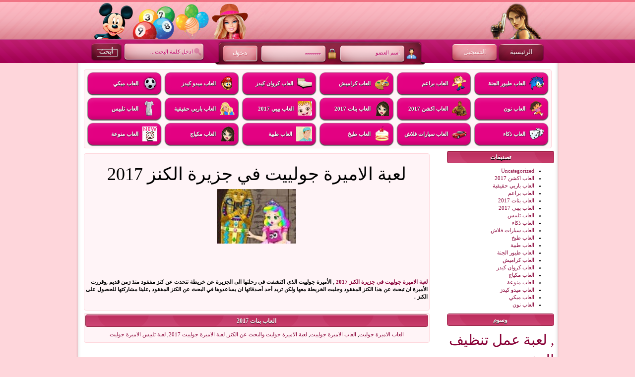

--- FILE ---
content_type: text/html; charset=UTF-8
request_url: https://toyoraljanahgames.com/playgame-981.html
body_size: 50439
content:
<!DOCTYPE html>
<html dir="rtl" lang="ar">
<head>
	<meta charset="UTF-8">
	<meta name="viewport" content="initial-scale=1.0, width=device-width">
	<title>لعبة الاميرة جولييت في جزيرة الكنز 2017 - العاب طيور الجنه</title>
	<meta name='robots' content='index, follow, max-image-preview:large, max-snippet:-1, max-video-preview:-1' />

	<!-- This site is optimized with the Yoast SEO plugin v19.7.1 - https://yoast.com/wordpress/plugins/seo/ -->
	<meta name="description" content="الأميرة جولييت الذي اكتشفت في رحلتها الى الجزيرة عن خريطة تتحدث عن كنز مفقود منذ زمن قديم ,وقررت الأميرة ان تبحث عن هذا الكنز المفقود وجلبت الخريطة معها ولكن تريد أحد أصدقائها ان يساعدوها في البحث عن الكنز المفقود ,علينا مشاركتها للحصول على الكنز ." />
	<link rel="canonical" href="https://toyoraljanahgames.com/playgame-981.html" />
	<meta property="og:locale" content="ar_AR" />
	<meta property="og:type" content="article" />
	<meta property="og:title" content="لعبة الاميرة جولييت في جزيرة الكنز 2017 - العاب طيور الجنه" />
	<meta property="og:description" content="الأميرة جولييت الذي اكتشفت في رحلتها الى الجزيرة عن خريطة تتحدث عن كنز مفقود منذ زمن قديم ,وقررت الأميرة ان تبحث عن هذا الكنز المفقود وجلبت الخريطة معها ولكن تريد أحد أصدقائها ان يساعدوها في البحث عن الكنز المفقود ,علينا مشاركتها للحصول على الكنز ." />
	<meta property="og:url" content="https://toyoraljanahgames.com/playgame-981.html" />
	<meta property="og:site_name" content="العاب طيور الجنه" />
	<meta property="article:published_time" content="2016-08-24T08:26:00+00:00" />
	<meta property="article:modified_time" content="2022-10-30T07:40:27+00:00" />
	<meta name="author" content="admin" />
	<meta name="twitter:card" content="summary_large_image" />
	<meta name="twitter:label1" content="كُتب بواسطة" />
	<meta name="twitter:data1" content="admin" />
	<script type="application/ld+json" class="yoast-schema-graph">{"@context":"https://schema.org","@graph":[{"@type":"WebPage","@id":"https://toyoraljanahgames.com/playgame-981.html","url":"https://toyoraljanahgames.com/playgame-981.html","name":"لعبة الاميرة جولييت في جزيرة الكنز 2017 - العاب طيور الجنه","isPartOf":{"@id":"https://toyoraljanahgames.com/#website"},"datePublished":"2016-08-24T08:26:00+00:00","dateModified":"2022-10-30T07:40:27+00:00","author":{"@id":"https://toyoraljanahgames.com/#/schema/person/9c43880c5743fec822a4546aefe240c0"},"description":"الأميرة جولييت الذي اكتشفت في رحلتها الى الجزيرة عن خريطة تتحدث عن كنز مفقود منذ زمن قديم ,وقررت الأميرة ان تبحث عن هذا الكنز المفقود وجلبت الخريطة معها ولكن تريد أحد أصدقائها ان يساعدوها في البحث عن الكنز المفقود ,علينا مشاركتها للحصول على الكنز .","breadcrumb":{"@id":"https://toyoraljanahgames.com/playgame-981.html#breadcrumb"},"inLanguage":"ar","potentialAction":[{"@type":"ReadAction","target":["https://toyoraljanahgames.com/playgame-981.html"]}]},{"@type":"BreadcrumbList","@id":"https://toyoraljanahgames.com/playgame-981.html#breadcrumb","itemListElement":[{"@type":"ListItem","position":1,"name":"الرئيسية","item":"https://toyoraljanahgames.com/"},{"@type":"ListItem","position":2,"name":"لعبة الاميرة جولييت في جزيرة الكنز 2017"}]},{"@type":"WebSite","@id":"https://toyoraljanahgames.com/#website","url":"https://toyoraljanahgames.com/","name":"العاب طيور الجنه","description":"","potentialAction":[{"@type":"SearchAction","target":{"@type":"EntryPoint","urlTemplate":"https://toyoraljanahgames.com/?s={search_term_string}"},"query-input":"required name=search_term_string"}],"inLanguage":"ar"},{"@type":"Person","@id":"https://toyoraljanahgames.com/#/schema/person/9c43880c5743fec822a4546aefe240c0","name":"admin","image":{"@type":"ImageObject","inLanguage":"ar","@id":"https://toyoraljanahgames.com/#/schema/person/image/","url":"https://secure.gravatar.com/avatar/da2b15c83765050ef09368cb1ef0dfdf787702672e673b53cf10492a178ea309?s=96&d=mm&r=g","contentUrl":"https://secure.gravatar.com/avatar/da2b15c83765050ef09368cb1ef0dfdf787702672e673b53cf10492a178ea309?s=96&d=mm&r=g","caption":"admin"},"sameAs":["https://toyoraljanahgames.com"],"url":"https://toyoraljanahgames.com/author/admin"}]}</script>
	<!-- / Yoast SEO plugin. -->


<link rel="alternate" type="application/rss+xml" title="العاب طيور الجنه &laquo; لعبة الاميرة جولييت في جزيرة الكنز 2017 خلاصة التعليقات" href="https://toyoraljanahgames.com/playgame-981.html/feed" />
<link rel="alternate" title="oEmbed (JSON)" type="application/json+oembed" href="https://toyoraljanahgames.com/wp-json/oembed/1.0/embed?url=https%3A%2F%2Ftoyoraljanahgames.com%2Fplaygame-981.html" />
<link rel="alternate" title="oEmbed (XML)" type="text/xml+oembed" href="https://toyoraljanahgames.com/wp-json/oembed/1.0/embed?url=https%3A%2F%2Ftoyoraljanahgames.com%2Fplaygame-981.html&#038;format=xml" />
<style id='wp-img-auto-sizes-contain-inline-css' type='text/css'>
img:is([sizes=auto i],[sizes^="auto," i]){contain-intrinsic-size:3000px 1500px}
/*# sourceURL=wp-img-auto-sizes-contain-inline-css */
</style>
<style id='wp-emoji-styles-inline-css' type='text/css'>

	img.wp-smiley, img.emoji {
		display: inline !important;
		border: none !important;
		box-shadow: none !important;
		height: 1em !important;
		width: 1em !important;
		margin: 0 0.07em !important;
		vertical-align: -0.1em !important;
		background: none !important;
		padding: 0 !important;
	}
/*# sourceURL=wp-emoji-styles-inline-css */
</style>
<style id='wp-block-library-inline-css' type='text/css'>
:root{--wp-block-synced-color:#7a00df;--wp-block-synced-color--rgb:122,0,223;--wp-bound-block-color:var(--wp-block-synced-color);--wp-editor-canvas-background:#ddd;--wp-admin-theme-color:#007cba;--wp-admin-theme-color--rgb:0,124,186;--wp-admin-theme-color-darker-10:#006ba1;--wp-admin-theme-color-darker-10--rgb:0,107,160.5;--wp-admin-theme-color-darker-20:#005a87;--wp-admin-theme-color-darker-20--rgb:0,90,135;--wp-admin-border-width-focus:2px}@media (min-resolution:192dpi){:root{--wp-admin-border-width-focus:1.5px}}.wp-element-button{cursor:pointer}:root .has-very-light-gray-background-color{background-color:#eee}:root .has-very-dark-gray-background-color{background-color:#313131}:root .has-very-light-gray-color{color:#eee}:root .has-very-dark-gray-color{color:#313131}:root .has-vivid-green-cyan-to-vivid-cyan-blue-gradient-background{background:linear-gradient(135deg,#00d084,#0693e3)}:root .has-purple-crush-gradient-background{background:linear-gradient(135deg,#34e2e4,#4721fb 50%,#ab1dfe)}:root .has-hazy-dawn-gradient-background{background:linear-gradient(135deg,#faaca8,#dad0ec)}:root .has-subdued-olive-gradient-background{background:linear-gradient(135deg,#fafae1,#67a671)}:root .has-atomic-cream-gradient-background{background:linear-gradient(135deg,#fdd79a,#004a59)}:root .has-nightshade-gradient-background{background:linear-gradient(135deg,#330968,#31cdcf)}:root .has-midnight-gradient-background{background:linear-gradient(135deg,#020381,#2874fc)}:root{--wp--preset--font-size--normal:16px;--wp--preset--font-size--huge:42px}.has-regular-font-size{font-size:1em}.has-larger-font-size{font-size:2.625em}.has-normal-font-size{font-size:var(--wp--preset--font-size--normal)}.has-huge-font-size{font-size:var(--wp--preset--font-size--huge)}.has-text-align-center{text-align:center}.has-text-align-left{text-align:left}.has-text-align-right{text-align:right}.has-fit-text{white-space:nowrap!important}#end-resizable-editor-section{display:none}.aligncenter{clear:both}.items-justified-left{justify-content:flex-start}.items-justified-center{justify-content:center}.items-justified-right{justify-content:flex-end}.items-justified-space-between{justify-content:space-between}.screen-reader-text{border:0;clip-path:inset(50%);height:1px;margin:-1px;overflow:hidden;padding:0;position:absolute;width:1px;word-wrap:normal!important}.screen-reader-text:focus{background-color:#ddd;clip-path:none;color:#444;display:block;font-size:1em;height:auto;left:5px;line-height:normal;padding:15px 23px 14px;text-decoration:none;top:5px;width:auto;z-index:100000}html :where(.has-border-color){border-style:solid}html :where([style*=border-top-color]){border-top-style:solid}html :where([style*=border-right-color]){border-right-style:solid}html :where([style*=border-bottom-color]){border-bottom-style:solid}html :where([style*=border-left-color]){border-left-style:solid}html :where([style*=border-width]){border-style:solid}html :where([style*=border-top-width]){border-top-style:solid}html :where([style*=border-right-width]){border-right-style:solid}html :where([style*=border-bottom-width]){border-bottom-style:solid}html :where([style*=border-left-width]){border-left-style:solid}html :where(img[class*=wp-image-]){height:auto;max-width:100%}:where(figure){margin:0 0 1em}html :where(.is-position-sticky){--wp-admin--admin-bar--position-offset:var(--wp-admin--admin-bar--height,0px)}@media screen and (max-width:600px){html :where(.is-position-sticky){--wp-admin--admin-bar--position-offset:0px}}

/*# sourceURL=wp-block-library-inline-css */
</style><style id='global-styles-inline-css' type='text/css'>
:root{--wp--preset--aspect-ratio--square: 1;--wp--preset--aspect-ratio--4-3: 4/3;--wp--preset--aspect-ratio--3-4: 3/4;--wp--preset--aspect-ratio--3-2: 3/2;--wp--preset--aspect-ratio--2-3: 2/3;--wp--preset--aspect-ratio--16-9: 16/9;--wp--preset--aspect-ratio--9-16: 9/16;--wp--preset--color--black: #000000;--wp--preset--color--cyan-bluish-gray: #abb8c3;--wp--preset--color--white: #ffffff;--wp--preset--color--pale-pink: #f78da7;--wp--preset--color--vivid-red: #cf2e2e;--wp--preset--color--luminous-vivid-orange: #ff6900;--wp--preset--color--luminous-vivid-amber: #fcb900;--wp--preset--color--light-green-cyan: #7bdcb5;--wp--preset--color--vivid-green-cyan: #00d084;--wp--preset--color--pale-cyan-blue: #8ed1fc;--wp--preset--color--vivid-cyan-blue: #0693e3;--wp--preset--color--vivid-purple: #9b51e0;--wp--preset--gradient--vivid-cyan-blue-to-vivid-purple: linear-gradient(135deg,rgb(6,147,227) 0%,rgb(155,81,224) 100%);--wp--preset--gradient--light-green-cyan-to-vivid-green-cyan: linear-gradient(135deg,rgb(122,220,180) 0%,rgb(0,208,130) 100%);--wp--preset--gradient--luminous-vivid-amber-to-luminous-vivid-orange: linear-gradient(135deg,rgb(252,185,0) 0%,rgb(255,105,0) 100%);--wp--preset--gradient--luminous-vivid-orange-to-vivid-red: linear-gradient(135deg,rgb(255,105,0) 0%,rgb(207,46,46) 100%);--wp--preset--gradient--very-light-gray-to-cyan-bluish-gray: linear-gradient(135deg,rgb(238,238,238) 0%,rgb(169,184,195) 100%);--wp--preset--gradient--cool-to-warm-spectrum: linear-gradient(135deg,rgb(74,234,220) 0%,rgb(151,120,209) 20%,rgb(207,42,186) 40%,rgb(238,44,130) 60%,rgb(251,105,98) 80%,rgb(254,248,76) 100%);--wp--preset--gradient--blush-light-purple: linear-gradient(135deg,rgb(255,206,236) 0%,rgb(152,150,240) 100%);--wp--preset--gradient--blush-bordeaux: linear-gradient(135deg,rgb(254,205,165) 0%,rgb(254,45,45) 50%,rgb(107,0,62) 100%);--wp--preset--gradient--luminous-dusk: linear-gradient(135deg,rgb(255,203,112) 0%,rgb(199,81,192) 50%,rgb(65,88,208) 100%);--wp--preset--gradient--pale-ocean: linear-gradient(135deg,rgb(255,245,203) 0%,rgb(182,227,212) 50%,rgb(51,167,181) 100%);--wp--preset--gradient--electric-grass: linear-gradient(135deg,rgb(202,248,128) 0%,rgb(113,206,126) 100%);--wp--preset--gradient--midnight: linear-gradient(135deg,rgb(2,3,129) 0%,rgb(40,116,252) 100%);--wp--preset--font-size--small: 13px;--wp--preset--font-size--medium: 20px;--wp--preset--font-size--large: 36px;--wp--preset--font-size--x-large: 42px;--wp--preset--spacing--20: 0.44rem;--wp--preset--spacing--30: 0.67rem;--wp--preset--spacing--40: 1rem;--wp--preset--spacing--50: 1.5rem;--wp--preset--spacing--60: 2.25rem;--wp--preset--spacing--70: 3.38rem;--wp--preset--spacing--80: 5.06rem;--wp--preset--shadow--natural: 6px 6px 9px rgba(0, 0, 0, 0.2);--wp--preset--shadow--deep: 12px 12px 50px rgba(0, 0, 0, 0.4);--wp--preset--shadow--sharp: 6px 6px 0px rgba(0, 0, 0, 0.2);--wp--preset--shadow--outlined: 6px 6px 0px -3px rgb(255, 255, 255), 6px 6px rgb(0, 0, 0);--wp--preset--shadow--crisp: 6px 6px 0px rgb(0, 0, 0);}:where(.is-layout-flex){gap: 0.5em;}:where(.is-layout-grid){gap: 0.5em;}body .is-layout-flex{display: flex;}.is-layout-flex{flex-wrap: wrap;align-items: center;}.is-layout-flex > :is(*, div){margin: 0;}body .is-layout-grid{display: grid;}.is-layout-grid > :is(*, div){margin: 0;}:where(.wp-block-columns.is-layout-flex){gap: 2em;}:where(.wp-block-columns.is-layout-grid){gap: 2em;}:where(.wp-block-post-template.is-layout-flex){gap: 1.25em;}:where(.wp-block-post-template.is-layout-grid){gap: 1.25em;}.has-black-color{color: var(--wp--preset--color--black) !important;}.has-cyan-bluish-gray-color{color: var(--wp--preset--color--cyan-bluish-gray) !important;}.has-white-color{color: var(--wp--preset--color--white) !important;}.has-pale-pink-color{color: var(--wp--preset--color--pale-pink) !important;}.has-vivid-red-color{color: var(--wp--preset--color--vivid-red) !important;}.has-luminous-vivid-orange-color{color: var(--wp--preset--color--luminous-vivid-orange) !important;}.has-luminous-vivid-amber-color{color: var(--wp--preset--color--luminous-vivid-amber) !important;}.has-light-green-cyan-color{color: var(--wp--preset--color--light-green-cyan) !important;}.has-vivid-green-cyan-color{color: var(--wp--preset--color--vivid-green-cyan) !important;}.has-pale-cyan-blue-color{color: var(--wp--preset--color--pale-cyan-blue) !important;}.has-vivid-cyan-blue-color{color: var(--wp--preset--color--vivid-cyan-blue) !important;}.has-vivid-purple-color{color: var(--wp--preset--color--vivid-purple) !important;}.has-black-background-color{background-color: var(--wp--preset--color--black) !important;}.has-cyan-bluish-gray-background-color{background-color: var(--wp--preset--color--cyan-bluish-gray) !important;}.has-white-background-color{background-color: var(--wp--preset--color--white) !important;}.has-pale-pink-background-color{background-color: var(--wp--preset--color--pale-pink) !important;}.has-vivid-red-background-color{background-color: var(--wp--preset--color--vivid-red) !important;}.has-luminous-vivid-orange-background-color{background-color: var(--wp--preset--color--luminous-vivid-orange) !important;}.has-luminous-vivid-amber-background-color{background-color: var(--wp--preset--color--luminous-vivid-amber) !important;}.has-light-green-cyan-background-color{background-color: var(--wp--preset--color--light-green-cyan) !important;}.has-vivid-green-cyan-background-color{background-color: var(--wp--preset--color--vivid-green-cyan) !important;}.has-pale-cyan-blue-background-color{background-color: var(--wp--preset--color--pale-cyan-blue) !important;}.has-vivid-cyan-blue-background-color{background-color: var(--wp--preset--color--vivid-cyan-blue) !important;}.has-vivid-purple-background-color{background-color: var(--wp--preset--color--vivid-purple) !important;}.has-black-border-color{border-color: var(--wp--preset--color--black) !important;}.has-cyan-bluish-gray-border-color{border-color: var(--wp--preset--color--cyan-bluish-gray) !important;}.has-white-border-color{border-color: var(--wp--preset--color--white) !important;}.has-pale-pink-border-color{border-color: var(--wp--preset--color--pale-pink) !important;}.has-vivid-red-border-color{border-color: var(--wp--preset--color--vivid-red) !important;}.has-luminous-vivid-orange-border-color{border-color: var(--wp--preset--color--luminous-vivid-orange) !important;}.has-luminous-vivid-amber-border-color{border-color: var(--wp--preset--color--luminous-vivid-amber) !important;}.has-light-green-cyan-border-color{border-color: var(--wp--preset--color--light-green-cyan) !important;}.has-vivid-green-cyan-border-color{border-color: var(--wp--preset--color--vivid-green-cyan) !important;}.has-pale-cyan-blue-border-color{border-color: var(--wp--preset--color--pale-cyan-blue) !important;}.has-vivid-cyan-blue-border-color{border-color: var(--wp--preset--color--vivid-cyan-blue) !important;}.has-vivid-purple-border-color{border-color: var(--wp--preset--color--vivid-purple) !important;}.has-vivid-cyan-blue-to-vivid-purple-gradient-background{background: var(--wp--preset--gradient--vivid-cyan-blue-to-vivid-purple) !important;}.has-light-green-cyan-to-vivid-green-cyan-gradient-background{background: var(--wp--preset--gradient--light-green-cyan-to-vivid-green-cyan) !important;}.has-luminous-vivid-amber-to-luminous-vivid-orange-gradient-background{background: var(--wp--preset--gradient--luminous-vivid-amber-to-luminous-vivid-orange) !important;}.has-luminous-vivid-orange-to-vivid-red-gradient-background{background: var(--wp--preset--gradient--luminous-vivid-orange-to-vivid-red) !important;}.has-very-light-gray-to-cyan-bluish-gray-gradient-background{background: var(--wp--preset--gradient--very-light-gray-to-cyan-bluish-gray) !important;}.has-cool-to-warm-spectrum-gradient-background{background: var(--wp--preset--gradient--cool-to-warm-spectrum) !important;}.has-blush-light-purple-gradient-background{background: var(--wp--preset--gradient--blush-light-purple) !important;}.has-blush-bordeaux-gradient-background{background: var(--wp--preset--gradient--blush-bordeaux) !important;}.has-luminous-dusk-gradient-background{background: var(--wp--preset--gradient--luminous-dusk) !important;}.has-pale-ocean-gradient-background{background: var(--wp--preset--gradient--pale-ocean) !important;}.has-electric-grass-gradient-background{background: var(--wp--preset--gradient--electric-grass) !important;}.has-midnight-gradient-background{background: var(--wp--preset--gradient--midnight) !important;}.has-small-font-size{font-size: var(--wp--preset--font-size--small) !important;}.has-medium-font-size{font-size: var(--wp--preset--font-size--medium) !important;}.has-large-font-size{font-size: var(--wp--preset--font-size--large) !important;}.has-x-large-font-size{font-size: var(--wp--preset--font-size--x-large) !important;}
/*# sourceURL=global-styles-inline-css */
</style>

<style id='classic-theme-styles-inline-css' type='text/css'>
/*! This file is auto-generated */
.wp-block-button__link{color:#fff;background-color:#32373c;border-radius:9999px;box-shadow:none;text-decoration:none;padding:calc(.667em + 2px) calc(1.333em + 2px);font-size:1.125em}.wp-block-file__button{background:#32373c;color:#fff;text-decoration:none}
/*# sourceURL=/wp-includes/css/classic-themes.min.css */
</style>
<link rel='stylesheet' id='toyoraljanahgames-css' href='https://toyoraljanahgames.com/wp-content/themes/toyoraljanahgames/style.css?ver=6.9' type='text/css' media='all' />
<link rel="https://api.w.org/" href="https://toyoraljanahgames.com/wp-json/" /><link rel="alternate" title="JSON" type="application/json" href="https://toyoraljanahgames.com/wp-json/wp/v2/posts/4213" /><link rel="EditURI" type="application/rsd+xml" title="RSD" href="https://toyoraljanahgames.com/xmlrpc.php?rsd" />
<meta name="generator" content="WordPress 6.9" />
<link rel='shortlink' href='https://toyoraljanahgames.com/?p=4213' />
	<link rel="shortcut icon" href="https://toyoraljanahgames.com/wp-content/themes/toyoraljanahgames/images/favicon.png" type="image/png">
</head>
<body class="rtl wp-singular post-template-default single single-post postid-4213 single-format-standard wp-theme-toyoraljanahgames">
<div class="container">
	<div class="row">
		<div class="col-sm-12 ">
			<div class="col-sm-12">
				<div class="bg-header-right">
					<div class="bg-header-left"></div>
				</div>
			</div>
			<div class="clear"></div>
			<div class="row ">
				<div class="col-sm-9 col-xs-12 ">
					<div class="col-sm-4 col-xs-12 "> 
						<a rel="nofollow" href="/" class="homebu pull-right headlink">الرئيسية</a>
						<a rel="nofollow" href="#" class="regbu pull-right headlink">التسجيل</a>
					</div>
					<div class="col-sm-8 col-xs-12">
						<div class="logins">
							<form action="/" method="post">
								<input name="username" type="text" class="inputtxt" id="username" value="اسم العضو" onclick="this.value='';" onblur="this.value=!this.value?'اسم العضو':this.value;"/>
								<input name="password" type="password" value="password" onclick="this.value='';" onblur="this.value=!this.value?'password':this.value;" class="inputtxt" id="password"/>
								<input type="image" value=""  id="loginbutton"/>
							</form>
						</div>
					</div>
				</div>
				<div class="col-sm-3 col-xs-12 ">
					<div class="col-sm-12 col-xs-12">
						<div id="Searchin">
							<form id="search" action="/" method="get">
								<input name="s" class="inputtxt" id="searchtxt" value="ادخل كلمة البحث..." onclick="this.value='';" onblur="this.value=!this.value?'ادخل كلمة البحث...':this.value;"/>
								<input type="image" value="" id="searchbutton"/>
							</form>
						</div>
					</div>
				</div>
			</div>
		</div>
	</div>
	<div class="row">
		<div id="Contentt">
			<div id="ContentRBG">
				<div id="contentbg">
					<div id="main">
						<div class="content_box category-list">
							<a class="cat" title="العاب طيور الجنة" href="/animals-games">
							<img style="float: right;margin-right: 12px;margin-top: 10px;" src="https://toyoraljanahgames.com/wp-content/themes/toyoraljanahgames/images/cat/10.png" alt="">
							<span style="float: right;margin-top: 18px;margin-right: 8px;">العاب طيور الجنة</span>
							</a>
							<a class="cat" title="العاب براعم" href="/children-games">
							<img style="float: right;margin-right: 12px;margin-top: 10px;" src="https://toyoraljanahgames.com/wp-content/themes/toyoraljanahgames/images/cat/2.png" alt="">
							<span style="float: right;margin-top: 18px;margin-right: 8px;">العاب براعم</span>
							</a>
							<a class="cat" title="العاب كراميش" href="/coloring-games">
							<img style="float: right;margin-right: 12px;margin-top: 10px;" src="https://toyoraljanahgames.com/wp-content/themes/toyoraljanahgames/images/cat/9.png" alt="">
							<span style="float: right;margin-top: 18px;margin-right: 8px;">العاب كراميش</span>
							</a>
							<a class="cat" title="العاب كروان كيدز" href="/decor-games">
							<img style="float: right;margin-right: 12px;margin-top: 10px;" src="https://toyoraljanahgames.com/wp-content/themes/toyoraljanahgames/images/cat/11.png" alt="">
							<span style="float: right;margin-top: 18px;margin-right: 8px;">العاب كروان كيدز</span>
							</a>
							<a class="cat" title="العاب ميدو كيدز" href="/adventure-games">
							<img style="float: right;margin-right: 12px;margin-top: 10px;" src="https://toyoraljanahgames.com/wp-content/themes/toyoraljanahgames/images/cat/15.png" alt="">
							<span style="float: right;margin-top: 18px;margin-right: 8px;">العاب ميدو كيدز</span>
							</a>
							<a class="cat" title="العاب ميكي" href="/sport-games">
							<img style="float: right;margin-right: 12px;margin-top: 10px;" src="https://toyoraljanahgames.com/wp-content/themes/toyoraljanahgames/images/cat/12.png" alt="">
							<span style="float: right;margin-top: 18px;margin-right: 8px;">العاب ميكي</span>
							</a>
							<a class="cat" title="العاب نون" href="/dora-games">
							<img style="float: right;margin-right: 12px;margin-top: 10px;" src="https://toyoraljanahgames.com/wp-content/themes/toyoraljanahgames/images/cat/6.png" alt="">
							<span style="float: right;margin-top: 18px;margin-right: 8px;">العاب نون</span>
							</a>
							<a class="cat" title=" العاب اكشن 2017" href="/action-games">
							<img style="float: right;margin-right: 12px;margin-top: 10px;" src="https://toyoraljanahgames.com/wp-content/themes/toyoraljanahgames/images/cat/3.png" alt="">
							<span style="float: right;margin-top: 18px;margin-right: 8px;"> العاب اكشن 2017</span>
							</a>
							<a class="cat" title=" العاب بنات 2017" href="/new-girls-games">
							<img style="float: right;margin-right: 12px;margin-top: 10px;" src="https://toyoraljanahgames.com/wp-content/themes/toyoraljanahgames/images/cat/5.png" alt="">
							<span style="float: right;margin-top: 18px;margin-right: 8px;"> العاب بنات 2017</span>
							</a>
							<a class="cat" title=" العاب بيبي 2017" href="/baby-hazel-games">
							<img style="float: right;margin-right: 12px;margin-top: 10px;" src="https://toyoraljanahgames.com/wp-content/themes/toyoraljanahgames/images/cat/7.png" alt="">
							<span style="float: right;margin-top: 18px;margin-right: 8px;"> العاب بيبي 2017</span>
							</a>
							<a class="cat" title="العاب باربي حقيقية" href="/barbie-games-real">
							<img style="float: right;margin-right: 12px;margin-top: 10px;" src="https://toyoraljanahgames.com/wp-content/themes/toyoraljanahgames/images/cat/4.png" alt="">
							<span style="float: right;margin-top: 18px;margin-right: 8px;">العاب باربي حقيقية</span>
							</a>
							<a class="cat" title="العاب تلبيس" href="/jeux-games">
							<img style="float: right;margin-right: 12px;margin-top: 10px;" src="https://toyoraljanahgames.com/wp-content/themes/toyoraljanahgames/images/cat/8.png" alt="">
							<span style="float: right;margin-top: 18px;margin-right: 8px;">العاب تلبيس</span>
							</a>
							<a class="cat" title="العاب ذكاء" href="/intelligence-games">
							<img style="float: right;margin-right: 12px;margin-top: 10px;" src="https://toyoraljanahgames.com/wp-content/themes/toyoraljanahgames/images/cat/1.png" alt="">
							<span style="float: right;margin-top: 18px;margin-right: 8px;">العاب ذكاء</span>
							</a>
							<a class="cat" title="العاب سيارات فلاش" href="/cars-games">
							<img style="float: right;margin-right: 12px;margin-top: 10px;" src="https://toyoraljanahgames.com/wp-content/themes/toyoraljanahgames/images/cat/18.png" alt="">
							<span style="float: right;margin-top: 18px;margin-right: 8px;">العاب سيارات فلاش</span>
							</a>
							<a class="cat" title="العاب طبخ" href="/cooking-games">
							<img style="float: right;margin-right: 12px;margin-top: 10px;" src="https://toyoraljanahgames.com/wp-content/themes/toyoraljanahgames/images/cat/13.png" alt="">
							<span style="float: right;margin-top: 18px;margin-right: 8px;">العاب طبخ</span>
							</a>
							<a class="cat" title="العاب طبية" href="/medical-games">
							<img style="float: right;margin-right: 12px;margin-top: 10px;" src="https://toyoraljanahgames.com/wp-content/themes/toyoraljanahgames/images/cat/14.png" alt="">
							<span style="float: right;margin-top: 18px;margin-right: 8px;">العاب طبية</span>
							</a>
							<a class="cat" title="العاب مكياج" href="/makeup-games">
							<img style="float: right;margin-right: 12px;margin-top: 10px;" src="https://toyoraljanahgames.com/wp-content/themes/toyoraljanahgames/images/cat/16.png" alt="">
							<span style="float: right;margin-top: 18px;margin-right: 8px;">العاب مكياج</span>
							</a>
							<a class="cat" title="العاب منوعة" href="/miscellaneous-games">
							<img style="float: right;margin-right: 12px;margin-top: 10px;" src="https://toyoraljanahgames.com/wp-content/themes/toyoraljanahgames/images/cat/17.png" alt="">
							<span style="float: right;margin-top: 18px;margin-right: 8px;">العاب منوعة</span>
							</a>
						</div>
						<div class="row">
	<div class="col-sm-3">
		<div id="categories-2" class="widget widget_categories"><h3 class="widget-title">تصنيفات</h3>
			<ul>
					<li class="cat-item cat-item-1"><a href="https://toyoraljanahgames.com/uncategorized">Uncategorized</a>
</li>
	<li class="cat-item cat-item-18"><a href="https://toyoraljanahgames.com/action-games">العاب اكشن 2017</a>
</li>
	<li class="cat-item cat-item-41"><a href="https://toyoraljanahgames.com/barbie-games-real">العاب باربي حقيقية</a>
</li>
	<li class="cat-item cat-item-69"><a href="https://toyoraljanahgames.com/children-games">العاب براعم</a>
</li>
	<li class="cat-item cat-item-49"><a href="https://toyoraljanahgames.com/new-girls-games">العاب بنات 2017</a>
</li>
	<li class="cat-item cat-item-107"><a href="https://toyoraljanahgames.com/baby-hazel-games">العاب بيبي 2017</a>
</li>
	<li class="cat-item cat-item-57"><a href="https://toyoraljanahgames.com/jeux-games">العاب تلبيس</a>
</li>
	<li class="cat-item cat-item-142"><a href="https://toyoraljanahgames.com/intelligence-games">العاب ذكاء</a>
</li>
	<li class="cat-item cat-item-167"><a href="https://toyoraljanahgames.com/cars-games">العاب سيارات فلاش</a>
</li>
	<li class="cat-item cat-item-1067"><a href="https://toyoraljanahgames.com/cooking-games">العاب طبخ</a>
</li>
	<li class="cat-item cat-item-138"><a href="https://toyoraljanahgames.com/medical-games">العاب طبية</a>
</li>
	<li class="cat-item cat-item-2"><a href="https://toyoraljanahgames.com/animals-games">العاب طيور الجنة</a>
</li>
	<li class="cat-item cat-item-85"><a href="https://toyoraljanahgames.com/coloring-games">العاب كراميش</a>
</li>
	<li class="cat-item cat-item-1306"><a href="https://toyoraljanahgames.com/decor-games">العاب كروان كيدز</a>
</li>
	<li class="cat-item cat-item-154"><a href="https://toyoraljanahgames.com/makeup-games">العاب مكياج</a>
</li>
	<li class="cat-item cat-item-10"><a href="https://toyoraljanahgames.com/miscellaneous-games">العاب منوعة</a>
</li>
	<li class="cat-item cat-item-600"><a href="https://toyoraljanahgames.com/adventure-games">العاب ميدو كيدز</a>
</li>
	<li class="cat-item cat-item-92"><a href="https://toyoraljanahgames.com/sport-games">العاب ميكي</a>
</li>
	<li class="cat-item cat-item-26"><a href="https://toyoraljanahgames.com/dora-games">العاب نون</a>
</li>
			</ul>

			</div><div id="tag_cloud-2" class="widget widget_tag_cloud"><h3 class="widget-title">وسوم</h3><div class="tagcloud"><a href="https://toyoraljanahgames.com/tag/laab-aaml-tnthyf-albshr" class="tag-cloud-link tag-link-2537 tag-link-position-1" style="font-size: 22pt;" aria-label=", لعبة عمل تنظيف البشرة (35 عنصر)">, لعبة عمل تنظيف البشرة</a>
<a href="https://toyoraljanahgames.com/tag/alaaab" class="tag-cloud-link tag-link-11949 tag-link-position-2" style="font-size: 13.737704918033pt;" aria-label="العاب (15 عنصر)">العاب</a>
<a href="https://toyoraljanahgames.com/tag/alaaab-atfal" class="tag-cloud-link tag-link-10216 tag-link-position-3" style="font-size: 9.1475409836066pt;" aria-label="العاب اطفال (9 عناصر)">العاب اطفال</a>
<a href="https://toyoraljanahgames.com/tag/alaaab-bnat" class="tag-cloud-link tag-link-11946 tag-link-position-4" style="font-size: 17.868852459016pt;" aria-label="العاب بنات (23 عنصر)">العاب بنات</a>
<a href="https://toyoraljanahgames.com/tag/alaaab-byby-hazl-algdyd" class="tag-cloud-link tag-link-3257 tag-link-position-5" style="font-size: 13.737704918033pt;" aria-label="العاب بيبي هازل الجديدة (15 عنصر)">العاب بيبي هازل الجديدة</a>
<a href="https://toyoraljanahgames.com/tag/alaaab-byby-hazl-fy-almdrs" class="tag-cloud-link tag-link-898 tag-link-position-6" style="font-size: 8pt;" aria-label="العاب بيبي هازل في المدرسة (8 عناصر)">العاب بيبي هازل في المدرسة</a>
<a href="https://toyoraljanahgames.com/tag/alaaab-byby-hazl-klha" class="tag-cloud-link tag-link-897 tag-link-position-7" style="font-size: 13.27868852459pt;" aria-label="العاب بيبي هازل كلها (14 عنصر)">العاب بيبي هازل كلها</a>
<a href="https://toyoraljanahgames.com/tag/alaaab-tlbys-anglyna-goly" class="tag-cloud-link tag-link-919 tag-link-position-8" style="font-size: 8pt;" aria-label="العاب تلبيس انجلينا جولي (8 عناصر)">العاب تلبيس انجلينا جولي</a>
<a href="https://toyoraljanahgames.com/tag/alaaab-tlbys-bnat" class="tag-cloud-link tag-link-11 tag-link-position-9" style="font-size: 10.065573770492pt;" aria-label="العاب تلبيس بنات (10 عناصر)">العاب تلبيس بنات</a>
<a href="https://toyoraljanahgames.com/tag/alaaab-sbong-bob" class="tag-cloud-link tag-link-7345 tag-link-position-10" style="font-size: 10.065573770492pt;" aria-label="العاب سبونج بوب (10 عناصر)">العاب سبونج بوب</a>
<a href="https://toyoraljanahgames.com/tag/alaaab-sbong-bob-skoyr-bants" class="tag-cloud-link tag-link-664 tag-link-position-11" style="font-size: 8pt;" aria-label="العاب سبونج بوب سكوير بانتس (8 عناصر)">العاب سبونج بوب سكوير بانتس</a>
<a href="https://toyoraljanahgames.com/tag/alaaab-sbong-bob-obsyt" class="tag-cloud-link tag-link-666 tag-link-position-12" style="font-size: 9.1475409836066pt;" aria-label="العاب سبونج بوب وبسيط (9 عناصر)">العاب سبونج بوب وبسيط</a>
<a href="https://toyoraljanahgames.com/tag/alaaab-syarat" class="tag-cloud-link tag-link-9319 tag-link-position-13" style="font-size: 10.983606557377pt;" aria-label="العاب سيارات (11 عنصر)">العاب سيارات</a>
<a href="https://toyoraljanahgames.com/tag/alaaab-sbaya" class="tag-cloud-link tag-link-14034 tag-link-position-14" style="font-size: 10.983606557377pt;" aria-label="العاب صبايا (11 عنصر)">العاب صبايا</a>
<a href="https://toyoraljanahgames.com/tag/alaaab-tbkh" class="tag-cloud-link tag-link-6750 tag-link-position-15" style="font-size: 13.27868852459pt;" aria-label="العاب طبخ (14 عنصر)">العاب طبخ</a>
<a href="https://toyoraljanahgames.com/tag/alaaab-tbkh-bnat" class="tag-cloud-link tag-link-2832 tag-link-position-16" style="font-size: 9.1475409836066pt;" aria-label="العاب طبخ بنات (9 عناصر)">العاب طبخ بنات</a>
<a href="https://toyoraljanahgames.com/tag/alaaab-tbkh-dora" class="tag-cloud-link tag-link-7589 tag-link-position-17" style="font-size: 8pt;" aria-label="العاب طبخ دورا (8 عناصر)">العاب طبخ دورا</a>
<a href="https://toyoraljanahgames.com/tag/alaaab-tbkh-sar" class="tag-cloud-link tag-link-6014 tag-link-position-18" style="font-size: 9.1475409836066pt;" aria-label="العاب طبخ سارة (9 عناصر)">العاب طبخ سارة</a>
<a href="https://toyoraljanahgames.com/tag/alaaab-flash" class="tag-cloud-link tag-link-10215 tag-link-position-19" style="font-size: 12.590163934426pt;" aria-label="العاب فلاش (13 عنصر)">العاب فلاش</a>
<a href="https://toyoraljanahgames.com/tag/alaaab-myk-ab-oks-shaar" class="tag-cloud-link tag-link-7599 tag-link-position-20" style="font-size: 8pt;" aria-label="العاب ميك اب وقص شعر (8 عناصر)">العاب ميك اب وقص شعر</a>
<a href="https://toyoraljanahgames.com/tag/laab" class="tag-cloud-link tag-link-13557 tag-link-position-21" style="font-size: 10.065573770492pt;" aria-label="لعبة (10 عناصر)">لعبة</a>
<a href="https://toyoraljanahgames.com/tag/laab-albyby-hazl" class="tag-cloud-link tag-link-5213 tag-link-position-22" style="font-size: 8pt;" aria-label="لعبة البيبي هازل (8 عناصر)">لعبة البيبي هازل</a>
<a href="https://toyoraljanahgames.com/tag/laab-albyby-hazl-fy-almdrs" class="tag-cloud-link tag-link-1683 tag-link-position-23" style="font-size: 10.065573770492pt;" aria-label="لعبة البيبي هازل في المدرسة (10 عناصر)">لعبة البيبي هازل في المدرسة</a>
<a href="https://toyoraljanahgames.com/tag/laab-albyby-hazl-fy-almtbkh" class="tag-cloud-link tag-link-1956 tag-link-position-24" style="font-size: 9.1475409836066pt;" aria-label="لعبة البيبي هازل في المطبخ (9 عناصر)">لعبة البيبي هازل في المطبخ</a>
<a href="https://toyoraljanahgames.com/tag/laab-albyby-hazl-fy-aayd-alhb" class="tag-cloud-link tag-link-1681 tag-link-position-25" style="font-size: 9.1475409836066pt;" aria-label="لعبة البيبي هازل في عيد الحب (9 عناصر)">لعبة البيبي هازل في عيد الحب</a>
<a href="https://toyoraljanahgames.com/tag/laab-byby-hazl-algdyd" class="tag-cloud-link tag-link-1863 tag-link-position-26" style="font-size: 9.1475409836066pt;" aria-label="لعبة بيبي هازل الجديدة (9 عناصر)">لعبة بيبي هازل الجديدة</a>
<a href="https://toyoraljanahgames.com/tag/laab-byby-hazl-fy-alhdan" class="tag-cloud-link tag-link-110 tag-link-position-27" style="font-size: 8pt;" aria-label="لعبة بيبي هازل في الحضانة (8 عناصر)">لعبة بيبي هازل في الحضانة</a>
<a href="https://toyoraljanahgames.com/tag/laab-tlbys-alkt-alnatk-angyla" class="tag-cloud-link tag-link-910 tag-link-position-28" style="font-size: 8pt;" aria-label="لعبة تلبيس القطة الناطقة انجيلا (8 عناصر)">لعبة تلبيس القطة الناطقة انجيلا</a>
<a href="https://toyoraljanahgames.com/tag/laab-tlbys-barby" class="tag-cloud-link tag-link-122 tag-link-position-29" style="font-size: 10.065573770492pt;" aria-label="لعبة تلبيس باربي (10 عناصر)">لعبة تلبيس باربي</a>
<a href="https://toyoraljanahgames.com/tag/laab-tlbys-barby-algmyl" class="tag-cloud-link tag-link-125 tag-link-position-30" style="font-size: 8pt;" aria-label="لعبة تلبيس باربي الجميلة (8 عناصر)">لعبة تلبيس باربي الجميلة</a>
<a href="https://toyoraljanahgames.com/tag/laab-tlbys-barby-alhaml" class="tag-cloud-link tag-link-1636 tag-link-position-31" style="font-size: 11.672131147541pt;" aria-label="لعبة تلبيس باربي الحامل (12 عنصر)">لعبة تلبيس باربي الحامل</a>
<a href="https://toyoraljanahgames.com/tag/laab-tlbys-barby-alhndy" class="tag-cloud-link tag-link-3828 tag-link-position-32" style="font-size: 10.983606557377pt;" aria-label="لعبة تلبيس باربي الهندية (11 عنصر)">لعبة تلبيس باربي الهندية</a>
<a href="https://toyoraljanahgames.com/tag/laab-tlbys-barby-fy-alkly" class="tag-cloud-link tag-link-124 tag-link-position-33" style="font-size: 10.983606557377pt;" aria-label="لعبة تلبيس باربي في الكلية (11 عنصر)">لعبة تلبيس باربي في الكلية</a>
<a href="https://toyoraljanahgames.com/tag/laab-tlbys-barby-fy-almdrs" class="tag-cloud-link tag-link-1085 tag-link-position-34" style="font-size: 11.672131147541pt;" aria-label="لعبة تلبيس باربي في المدرسة (12 عنصر)">لعبة تلبيس باربي في المدرسة</a>
<a href="https://toyoraljanahgames.com/tag/laab-tlbys-barby-omkyag" class="tag-cloud-link tag-link-3029 tag-link-position-35" style="font-size: 10.983606557377pt;" aria-label="لعبة تلبيس باربي ومكياج (11 عنصر)">لعبة تلبيس باربي ومكياج</a>
<a href="https://toyoraljanahgames.com/tag/laab-tlbys-byby-hazl-alamyr" class="tag-cloud-link tag-link-810 tag-link-position-36" style="font-size: 15.114754098361pt;" aria-label="لعبة تلبيس بيبي هازل الاميرة (17 عنصر)">لعبة تلبيس بيبي هازل الاميرة</a>
<a href="https://toyoraljanahgames.com/tag/laab-tlbys-byby-hazl-algdyd" class="tag-cloud-link tag-link-1906 tag-link-position-37" style="font-size: 11.672131147541pt;" aria-label="لعبة تلبيس بيبي هازل الجديدة (12 عنصر)">لعبة تلبيس بيبي هازل الجديدة</a>
<a href="https://toyoraljanahgames.com/tag/laab-tlbys-byby-hazl-alhndy" class="tag-cloud-link tag-link-1006 tag-link-position-38" style="font-size: 10.065573770492pt;" aria-label="لعبة تلبيس بيبي هازل الهندية (10 عناصر)">لعبة تلبيس بيبي هازل الهندية</a>
<a href="https://toyoraljanahgames.com/tag/laab-tlbys-byby-hazl-fsatyn-gmyl" class="tag-cloud-link tag-link-1002 tag-link-position-39" style="font-size: 8pt;" aria-label="لعبة تلبيس بيبي هازل فساتين جميلة (8 عناصر)">لعبة تلبيس بيبي هازل فساتين جميلة</a>
<a href="https://toyoraljanahgames.com/tag/laab-tom-ogyry-akl-algbn" class="tag-cloud-link tag-link-619 tag-link-position-40" style="font-size: 8pt;" aria-label="لعبة توم وجيري اكل الجبن (8 عناصر)">لعبة توم وجيري اكل الجبن</a>
<a href="https://toyoraljanahgames.com/tag/laab-tom-ogyry-algdyd" class="tag-cloud-link tag-link-144 tag-link-position-41" style="font-size: 8pt;" aria-label="لعبة توم وجيري الجديدة (8 عناصر)">لعبة توم وجيري الجديدة</a>
<a href="https://toyoraljanahgames.com/tag/laab-dora-omozo" class="tag-cloud-link tag-link-2494 tag-link-position-42" style="font-size: 9.1475409836066pt;" aria-label="لعبة دورا وموزو (9 عناصر)">لعبة دورا وموزو</a>
<a href="https://toyoraljanahgames.com/tag/laab-sbong-bob-skoyr-bants" class="tag-cloud-link tag-link-1342 tag-link-position-43" style="font-size: 9.1475409836066pt;" aria-label="لعبة سبونج بوب سكوير بانتس (9 عناصر)">لعبة سبونج بوب سكوير بانتس</a>
<a href="https://toyoraljanahgames.com/tag/laab-aalag-asnan-byby-hazl" class="tag-cloud-link tag-link-118 tag-link-position-44" style="font-size: 9.1475409836066pt;" aria-label="لعبة علاج اسنان بيبي هازل (9 عناصر)">لعبة علاج اسنان بيبي هازل</a>
<a href="https://toyoraljanahgames.com/tag/laab-mkyag-hkyky" class="tag-cloud-link tag-link-205 tag-link-position-45" style="font-size: 8pt;" aria-label="لعبة مكياج حقيقي (8 عناصر)">لعبة مكياج حقيقي</a></div>
</div>	</div>
	<div class="col-sm-9">
		<div class="content_box">
	<h1 class="page-title">لعبة الاميرة جولييت في جزيرة الكنز 2017</h1>
	<div class="entry-content">
		<p data-thumb=""><img decoding="async" src="/wp-content/uploads/files/image/647.jpg"></p>
<p align="center" style="margin-top:25px;margin-bottom:70px">
<p><font><b><a title="لعبة الاميرة جولييت في جزيرة الكنز 2017" href="/playgame-981.html"><font>لعبة الاميرة جولييت في جزيرة الكنز 2017</font></a> <font>, الأميرة جولييت الذي اكتشفت في رحلتها الى الجزيرة عن خريطة تتحدث عن كنز مفقود منذ زمن قديم ,وقررت الأميرة ان تبحث عن هذا الكنز المفقود وجلبت الخريطة معها ولكن تريد أحد أصدقائها ان يساعدوها في البحث عن الكنز المفقود ,علينا مشاركتها للحصول على الكنز .</font></b></font></p>
<p>&nbsp;</p>
	</div>
</div>
<div class="content_box">
	<h2><a href="https://toyoraljanahgames.com/new-girls-games" rel="category tag">العاب بنات 2017</a></h2>
	<div class="pos_relative" style="text-align: center;">
        <p><a href="https://toyoraljanahgames.com/tag/alaaab-alamyr-golyt" rel="tag">العاب الاميرة جوليت</a>, <a href="https://toyoraljanahgames.com/tag/alaaab-alamyr-golyyt" rel="tag">العاب الاميرة جولييت</a>, <a href="https://toyoraljanahgames.com/tag/laab-alamyr-golyt-oalbhth-aan-alknz" rel="tag">لعبة الاميرة جوليت والبحث عن الكنز</a>, <a href="https://toyoraljanahgames.com/tag/laab-alamyr-golyyt-2017" rel="tag">لعبة الاميرة جولييت 2017</a>, <a href="https://toyoraljanahgames.com/tag/laab-tlbys-alamyr-golyt" rel="tag">لعبة تلبيس الاميرة جوليت</a></p>
	</div>
</div>
<div class="clear"></div>	</div>
</div>

						<div class="clear"></div>
					</div>
				</div>
			</div>
		</div>
	</div>
</div>
<div id="Footer">
	<div class="container">
		<div class="row">
			<div class="col-sm-12 ">
				<div class="footercopyright">
					<span>بعض الحقوق محفوظة لـ  <a title="العاب 2017 فلاش" href="/">2026ب 2017</a></span>
				</div>
			</div>
		</div>
		<div class="row">
			<div class="col-sm-6 ">
				<div id="sitemap">
					<ul>
						<li><a rel="nofollow" title="الاتصال بأدارة الموقع" href="/">الاتصال بنا</a></li>
						<li><a rel="nofollow" title="" href="/privacy">سياسة الخصوصية</a></li>
					</ul>
				</div>
			</div>
			<div class="col-sm-6 ">
				<div id="followus">
					<ul>
						<li><a href="/rss"><img src="https://toyoraljanahgames.com/wp-content/themes/toyoraljanahgames/images/rss.png" alt="RSS" border="0"/></a></li>
						<li><a rel="nofollow" href="#"><img src="https://toyoraljanahgames.com/wp-content/themes/toyoraljanahgames/images/fkicker.png" alt="fkicker" border="0"/></a></li>
						<li><a rel="nofollow" href="#"><img src="https://toyoraljanahgames.com/wp-content/themes/toyoraljanahgames/images/YouTube.png" alt="YouTube" border="0"/></a></li>
						<li><a rel="nofollow" target="blank" href="#"><img src="https://toyoraljanahgames.com/wp-content/themes/toyoraljanahgames/images/goodleplus.png" alt="goodleplus" border="0"/></a></li>
						<li><a rel="nofollow" target="blank" href="#"><img src="https://toyoraljanahgames.com/wp-content/themes/toyoraljanahgames/images/Twitter.png" alt="Twitter" border="0"/></a></li>
						<li><a rel="nofollow" target="blank" href="#"><img src="https://toyoraljanahgames.com/wp-content/themes/toyoraljanahgames/images/Facebook.png" alt="Facebook" border="0"/></a></li>
					</ul>
				</div>
			</div>
		</div>
	</div>
</div>
<script type="speculationrules">
{"prefetch":[{"source":"document","where":{"and":[{"href_matches":"/*"},{"not":{"href_matches":["/wp-*.php","/wp-admin/*","/wp-content/uploads/*","/wp-content/*","/wp-content/plugins/*","/wp-content/themes/toyoraljanahgames/*","/*\\?(.+)"]}},{"not":{"selector_matches":"a[rel~=\"nofollow\"]"}},{"not":{"selector_matches":".no-prefetch, .no-prefetch a"}}]},"eagerness":"conservative"}]}
</script>
<script id="wp-emoji-settings" type="application/json">
{"baseUrl":"https://s.w.org/images/core/emoji/17.0.2/72x72/","ext":".png","svgUrl":"https://s.w.org/images/core/emoji/17.0.2/svg/","svgExt":".svg","source":{"concatemoji":"https://toyoraljanahgames.com/wp-includes/js/wp-emoji-release.min.js?ver=6.9"}}
</script>
<script type="module">
/* <![CDATA[ */
/*! This file is auto-generated */
const a=JSON.parse(document.getElementById("wp-emoji-settings").textContent),o=(window._wpemojiSettings=a,"wpEmojiSettingsSupports"),s=["flag","emoji"];function i(e){try{var t={supportTests:e,timestamp:(new Date).valueOf()};sessionStorage.setItem(o,JSON.stringify(t))}catch(e){}}function c(e,t,n){e.clearRect(0,0,e.canvas.width,e.canvas.height),e.fillText(t,0,0);t=new Uint32Array(e.getImageData(0,0,e.canvas.width,e.canvas.height).data);e.clearRect(0,0,e.canvas.width,e.canvas.height),e.fillText(n,0,0);const a=new Uint32Array(e.getImageData(0,0,e.canvas.width,e.canvas.height).data);return t.every((e,t)=>e===a[t])}function p(e,t){e.clearRect(0,0,e.canvas.width,e.canvas.height),e.fillText(t,0,0);var n=e.getImageData(16,16,1,1);for(let e=0;e<n.data.length;e++)if(0!==n.data[e])return!1;return!0}function u(e,t,n,a){switch(t){case"flag":return n(e,"\ud83c\udff3\ufe0f\u200d\u26a7\ufe0f","\ud83c\udff3\ufe0f\u200b\u26a7\ufe0f")?!1:!n(e,"\ud83c\udde8\ud83c\uddf6","\ud83c\udde8\u200b\ud83c\uddf6")&&!n(e,"\ud83c\udff4\udb40\udc67\udb40\udc62\udb40\udc65\udb40\udc6e\udb40\udc67\udb40\udc7f","\ud83c\udff4\u200b\udb40\udc67\u200b\udb40\udc62\u200b\udb40\udc65\u200b\udb40\udc6e\u200b\udb40\udc67\u200b\udb40\udc7f");case"emoji":return!a(e,"\ud83e\u1fac8")}return!1}function f(e,t,n,a){let r;const o=(r="undefined"!=typeof WorkerGlobalScope&&self instanceof WorkerGlobalScope?new OffscreenCanvas(300,150):document.createElement("canvas")).getContext("2d",{willReadFrequently:!0}),s=(o.textBaseline="top",o.font="600 32px Arial",{});return e.forEach(e=>{s[e]=t(o,e,n,a)}),s}function r(e){var t=document.createElement("script");t.src=e,t.defer=!0,document.head.appendChild(t)}a.supports={everything:!0,everythingExceptFlag:!0},new Promise(t=>{let n=function(){try{var e=JSON.parse(sessionStorage.getItem(o));if("object"==typeof e&&"number"==typeof e.timestamp&&(new Date).valueOf()<e.timestamp+604800&&"object"==typeof e.supportTests)return e.supportTests}catch(e){}return null}();if(!n){if("undefined"!=typeof Worker&&"undefined"!=typeof OffscreenCanvas&&"undefined"!=typeof URL&&URL.createObjectURL&&"undefined"!=typeof Blob)try{var e="postMessage("+f.toString()+"("+[JSON.stringify(s),u.toString(),c.toString(),p.toString()].join(",")+"));",a=new Blob([e],{type:"text/javascript"});const r=new Worker(URL.createObjectURL(a),{name:"wpTestEmojiSupports"});return void(r.onmessage=e=>{i(n=e.data),r.terminate(),t(n)})}catch(e){}i(n=f(s,u,c,p))}t(n)}).then(e=>{for(const n in e)a.supports[n]=e[n],a.supports.everything=a.supports.everything&&a.supports[n],"flag"!==n&&(a.supports.everythingExceptFlag=a.supports.everythingExceptFlag&&a.supports[n]);var t;a.supports.everythingExceptFlag=a.supports.everythingExceptFlag&&!a.supports.flag,a.supports.everything||((t=a.source||{}).concatemoji?r(t.concatemoji):t.wpemoji&&t.twemoji&&(r(t.twemoji),r(t.wpemoji)))});
//# sourceURL=https://toyoraljanahgames.com/wp-includes/js/wp-emoji-loader.min.js
/* ]]> */
</script>
</body>
</html>